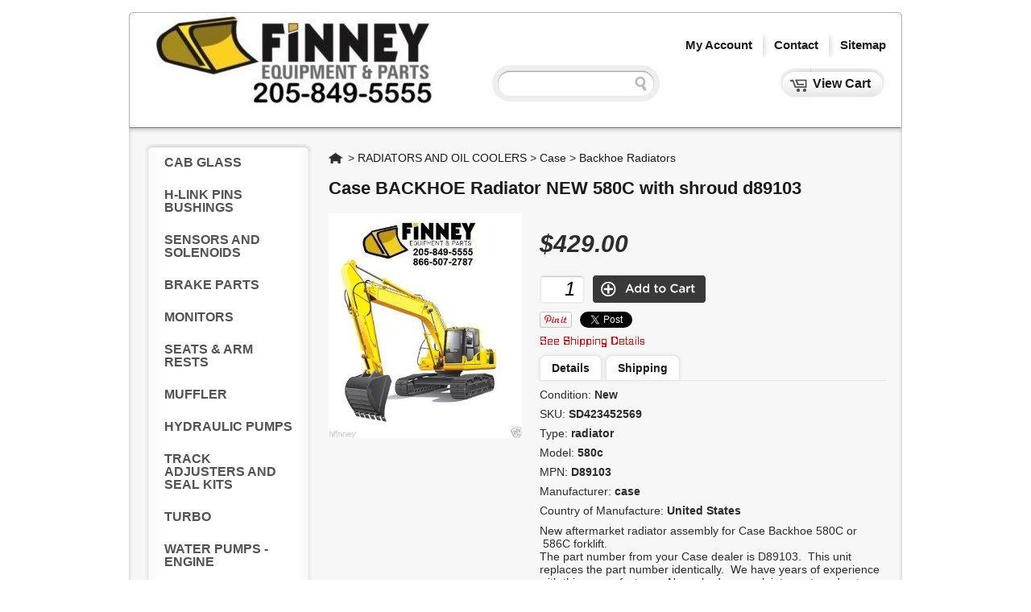

--- FILE ---
content_type: text/html; charset=UTF-8
request_url: https://finneyparts.us/case-backhoe-radiator-new-580c-with-shroud-d89103-sd423452569
body_size: 5646
content:
<!DOCTYPE html PUBLIC "-//W3C//DTD XHTML 1.0 Transitional//EN" "http://www.w3.org/TR/xhtml1/DTD/xhtml1-transitional.dtd">
<html xmlns="http://www.w3.org/1999/xhtml">
<head><title>Case BACKHOE Radiator NEW 580C with shroud d89103 | Finney Equipment and Parts</title>
<meta http-equiv="Content-Type" content="text/html; charset=UTF-8" />
<meta name="generator" content="SureDone 3.0" />
<meta name="google-site-verification" content="W3kDhgm4jr0o3APq--rc6ryn-ZAFi4-PXfjmkPo7aIw" /><meta name="robots" content="index,follow" /><meta name="GOOGLEBOT" content="index,follow" />
<meta name="description" content="" />
<meta property="og:url" content="https://finneyparts.us/case-backhoe-radiator-new-580c-with-shroud-d89103-sd423452569" />
<meta property="og:type" content="product" />
<meta property="og:title" content="Case BACKHOE Radiator NEW 580C with shroud d89103 | Finney Equipment and Parts" />
<meta property="og:description" content="" />
<meta property="og:image" content="https://d3inagkmqs1m6q.cloudfront.net/2275/media-photos/sd423452569-case-backhoe-radiator-new-580c-with-shroud-d89103.jpg" />
<link rel="canonical" href="https://finneyparts.us/case-backhoe-radiator-new-580c-with-shroud-d89103-sd423452569" />
<link rel="alternate" href="https://finneyparts.us/feeds/products.xml" type="application/rss+xml" title="Finney Equipment and Parts Products" /><link rel="alternate" href="https://finneyparts.us/feeds/galleries.xml" type="application/rss+xml" title="Finney Equipment and Parts Galleries" />
<link rel="shortcut icon" href="https://d3inagkmqs1m6q.cloudfront.net/2275/logos/favicon.ico" /><link rel="apple-touch-icon" href="https://d3inagkmqs1m6q.cloudfront.net/2275/logos/apple-touch-icon.png" />
<link rel="stylesheet" type="text/css" href="https://assets.suredone.com/min/css/sd-style-white.55887828.0d4f2758.min.css" /><link rel="stylesheet" type="text/css" href="https://assets.suredone.com/scripts/plugins/gallery/colorbox.css" />
<script type="text/javascript" src="https://ajax.googleapis.com/ajax/libs/jquery/1.7.2/jquery.min.js"></script><script type="text/javascript" src="https://assets.suredone.com/scripts/jquerytools/1.2.5/jquery.tools.min.js"></script><script type="text/javascript" src="https://assets.suredone.com/min/scripts/sd-scripts.749944b6.b9eceb6d.min.js"></script><script type="text/javascript" src="https://assets.suredone.com/scripts/plugins/gallery/jquery.zoom.min.js"></script><script type="text/javascript" src="https://assets.suredone.com/scripts/plugins/gallery/jquery.colorbox-min.js"></script><script type="text/javascript" src="https://www.google.com/recaptcha/api.js"></script><script type="text/javascript" src="https://js.stripe.com/v3/"></script><script src="https://connect.facebook.net/en_US/all.js#xfbml=1"></script>
<script type="text/javascript">
var sdcards_countries = "ALL".split('*');
var sdcards_checkoutpaypal = '';
</script>
<!-- Google tag (gtag.js) -->
<script async src="https://www.googletagmanager.com/gtag/js?id=G-MKT2DPDWKP"></script>
<script>
  window.dataLayer = window.dataLayer || [];
  function gtag(){dataLayer.push(arguments);}
  gtag('js', new Date());
  gtag('config', 'G-MKT2DPDWKP');
  
</script>
<script type="text/javascript" src="//cdn.callrail.com/companies/545226031/ef4b80421a01cc8f4908/12/swap.js" defer></script>
	<!-- Global site tag (gtag.js) - Google Ads: 1005827103 -->
<script async src="https://www.googletagmanager.com/gtag/js?id=AW-1005827103"></script>
<script>
  window.dataLayer = window.dataLayer || [];
  function gtag(){dataLayer.push(arguments);}
  gtag('js', new Date());
  gtag('config', 'AW-1005827103');
</script>
<script>
window.addEventListener('load', function() {
  var lpContactForm = document.querySelector('#sd-svcSubmit input');
  if (lpContactForm) {
    lpContactForm.addEventListener('click', function handler() {
      ga('send', 'event', 'Form', 'Submit', 'Contact Form');
      this.removeEventListener('click', handler);
    });
  }
});
</script>
</head>
<body>
    <div id="sd-masthead"><div id="mast-bar"><span id="sd-do-account"><span id="sd-do-signin"><a href="https://finneyparts.us/account" rel="nofollow">my account</a></span></span><span id="sd-do-contact"><a href="https://finneyparts.us/contact">contact</a></span><span id="sd-do-cart"><a href="https://finneyparts.us/cart" rel="nofollow">view cart</a></span><span id="sd-do-sitemap"><a href="https://finneyparts.us/sitemap">sitemap</a></span></div><div id="mast-brand"><a href="https://finneyparts.us/" title="HOME"><img src="https://assets.suredone.com/2275/logos/5f876f45b351e32d2b8a8cb3-new logo even more smaller.jpg" id="sd-logo" alt="Finney Equipment and Parts" /></a></div><div id="mast-nav"><form action="https://finneyparts.us/search" method="get" id="search-box" onsubmit="return sdAjaxForm(this)"><input type="text" size="20" id="search-box-input" name="q" value="" x-webkit-speech /> <input type="submit" value="search" id="search-box-btn" onclick="return sdEmptyValue('search-box-input')" /></form></div></div>
<div id="sd-site-body" class="product-SD423452569 sd-products">
    <div id="sd-sidebar-nav">
    
<ul class="nav-menu"><li class="nav-top"><a href="https://finneyparts.us/deere-crawler-glass/">CAB GLASS</a></li> <li class="nav-top"><a href="https://finneyparts.us/hlink-pins-bushings/">H-LINK PINS BUSHINGS</a></li> <li class="nav-top"><a href="https://finneyparts.us/sensors-and-solenoids/">SENSORS AND SOLENOIDS</a></li> <li class="nav-top"><a href="https://finneyparts.us/brake-parts/">BRAKE PARTS</a></li> <li class="nav-top"><a href="https://finneyparts.us/caterpillar-monitors/">MONITORS</a></li> <li class="nav-top"><a href="https://finneyparts.us/seats-arm-rests/">SEATS &amp; ARM RESTS</a></li> <li class="nav-top"><a href="https://finneyparts.us/muffler/">MUFFLER</a></li> <li class="nav-top"><a href="https://finneyparts.us/pumps/">HYDRAULIC PUMPS</a></li> <li class="nav-top"><a href="https://finneyparts.us/track-adjusters-and-seal-kits/">TRACK ADJUSTERS AND SEAL KITS</a></li> <li class="nav-top"><a href="https://finneyparts.us/turbo/">TURBO</a></li> <li class="nav-top"><a href="https://finneyparts.us/water-pumps-engine/">WATER PUMPS - ENGINE</a></li> <li class="nav-top"><a href="https://finneyparts.us/radiators/">RADIATORS AND OIL COOLERS</a> <ul class="nav-child"> <li class="nav-parents"><a href="https://finneyparts.us/case-radiators/">Case</a> <ul class="nav-child"> <li><a href="https://finneyparts.us/ag-farm-tractor-radiators/">Ag Farm Tractor Radiators</a></li> <li class="nav-here"><b><a href="https://finneyparts.us/backhoe-radiators/">Backhoe Radiators</a></b></li> <li><a href="https://finneyparts.us/crawler-hydraulic-oil-coolers/">Crawler Hydraulic Oil Coolers</a></li> <li><a href="https://finneyparts.us/skid-steer-loader/">Skid Steer Loader</a></li></ul></li></ul></li> <li class="nav-top"><a href="https://finneyparts.us/manuals/">MANUALS</a></li> <li class="nav-top"><a href="https://finneyparts.us/keys/">KEYS</a></li> <li class="nav-top"><a href="https://finneyparts.us/fuel-caps/">FUEL CAPS</a></li> <li class="nav-top"><a href="https://finneyparts.us/belts-tensioners/">BELTS &amp; TENSIONERS</a></li> <li class="nav-top"><a href="https://finneyparts.us/alternators-starters/">ALTERNATORS AND STARTERS</a></li> <li class="nav-top"><a href="https://finneyparts.us/fuel-systems/">FUEL SYSTEMS</a></li> <li class="nav-top"><a href="https://finneyparts.us/undercarriage-components-parts/">UNDERCARRIAGE COMPONENTS/PARTS</a></li> <li class="nav-top"><a href="https://finneyparts.us/steering-clutch/">STEERING CLUTCH</a></li> <li class="nav-top"><a href="https://finneyparts.us/skid-steer-attachments/">SKID STEER ATTACHMENTS</a></li> <li class="nav-top"><a href="https://finneyparts.us/heavy-equipment-machinery/">HEAVY EQUIPMENT &amp; MACHINERY</a></li> <li class="nav-top"><a href="https://finneyparts.us/other/">OTHERS</a></li> <li class="nav-top"><a href="https://finneyparts.us/transmission-parts/">TRANSMISSION PARTS</a></li></ul>

</div>    <div id="sd-product" itemscope itemtype="http://schema.org/Product">
        <div id="breadcrumbs" itemscope itemtype="http://schema.org/BreadcrumbList"><span itemprop="itemListElement" itemscope itemtype="http://schema.org/ListItem"><a id="home-crumb" itemprop="item" href="https://finneyparts.us/">Home</a><meta itemprop="name" content="Home" /><meta itemprop="position" content="1" /></span> &gt; <span itemprop="itemListElement" itemscope itemtype="http://schema.org/ListItem"><a itemprop="item" href="https://finneyparts.us/radiators/">RADIATORS AND OIL COOLERS</a><meta itemprop="name" content="RADIATORS AND OIL COOLERS" /><meta itemprop="position" content="2" /></span> &gt; <span itemprop="itemListElement" itemscope itemtype="http://schema.org/ListItem"><a itemprop="item" href="https://finneyparts.us/case-radiators/">Case</a><meta itemprop="name" content="Case" /><meta itemprop="position" content="3" /></span> &gt; <span itemprop="itemListElement" itemscope itemtype="http://schema.org/ListItem"><a itemprop="item" href="https://finneyparts.us/backhoe-radiators/">Backhoe Radiators</a><meta itemprop="name" content="Backhoe Radiators" /><meta itemprop="position" content="4" /></span></div>
        <h1 class="sd-title"><a href="https://finneyparts.us/case-backhoe-radiator-new-580c-with-shroud-d89103-sd423452569" itemprop="name" content="Case BACKHOE Radiator NEW 580C with shroud d89103">Case BACKHOE Radiator NEW 580C with shroud d89103</a></h1>
        <div id="sd-details">
            <span itemprop="offers" itemscope itemtype="http://schema.org/Offer"><meta itemprop="priceCurrency" content="USD" /><b class="price" itemprop="price" content="429.00">$429.00</b><meta itemprop="inventoryLevel" content="12" /><meta itemprop="availability" content="InStock" /><meta itemprop="itemCondition" itemtype="http://schema.org/OfferItemCondition" content="NewCondition" /><meta itemprop="url" content="https://finneyparts.us/case-backhoe-radiator-new-580c-with-shroud-d89103-sd423452569" /></span>
            <div id="sd-cart-status"><form action="https://finneyparts.us/cart" method="post" id="sd-cart-form" onsubmit="return sdAjaxCart(this.form)"><input id="sd-do" name="do" value="add" type="hidden" /><input id="sd-sku" name="sku" value="SD423452569" type="hidden" /><input id="sd-guid" name="guid" value="SD423452569" type="hidden" /><input id="sd-qty" name="qty" value="1" type="text" /><input type="hidden" id="sd-title" name="title" value="Case+BACKHOE+Radiator+NEW+580C+with+shroud+d89103" /><input type="image" id="sd-cart-image" src="https://d3inagkmqs1m6q.cloudfront.net/base/icon/add-item.gif" alt="add to cart"  /></form></div>
            <div id="sd-social-share">
                <a href="https://twitter.com/share" class="twitter-share-button" data-url="https://finneyparts.us/case-backhoe-radiator-new-580c-with-shroud-d89103-sd423452569" data-via="halfinney" data-count="none">Tweet</a><script>!function(d,s,id){var js,fjs=d.getElementsByTagName(s)[0],p=/^http:/.test(d.location)?'http':'https';if(!d.getElementById(id)){js=d.createElement(s);js.id=id;js.src=p+'://platform.twitter.com/widgets.js';fjs.parentNode.insertBefore(js,fjs);}}(document,'script','twitter-wjs');</script>
                <div id="pinterest-button"><a data-pin-config="above" href="//pinterest.com/pin/create/button/?url=https%3A%2F%2Ffinneyparts.us%2Fcase-backhoe-radiator-new-580c-with-shroud-d89103-sd423452569&media=http%3A%2F%2Fassets.suredone.com%2F2275%2Fmedia-photos%2Fsd423452569-case-backhoe-radiator-new-580c-with-shroud-d89103.jpg&description=Pin%20Case+BACKHOE+Radiator+NEW+580C+with+shroud+d89103" data-pin-do="buttonPin" ><img src="//assets.pinterest.com/images/pidgets/pin_it_button.png" /></a></div>
                <div id="fb-root"></div><fb:like href="https://finneyparts.us/case-backhoe-radiator-new-580c-with-shroud-d89103-sd423452569" show_faces="false" width="450" send="true"></fb:like>
            </div>
            <div id="sd-shipping-details"><a href="#shipping" title="See Shipping Details" onclick="return sdShowDescriptionDetails('shipping')"><img alt="" src="https://d3inagkmqs1m6q.cloudfront.net/base/icon/shipping-details.gif" /></a></div>
            <div id="description-details"><div id="description-details-labels"><span class="details-label"><a href="#details" onclick="return sdShowDescriptionDetails('details')">Details</a></span><span class="shipping-label"><a href="#shipping" onclick="return sdShowDescriptionDetails('shipping')">Shipping</a></span></div><div id="description-details-content"><div id="details-content"><ul><li class="condition">Condition: <strong>New</strong></li><meta itemprop="sku" content="SD423452569" /><li class="sku">SKU: <strong>SD423452569</strong></li><li class="usertype">Type: <strong>radiator</strong></li><meta itemprop="model" content="580c" /><li class="model">Model: <strong>580c</strong></li><meta itemprop="mpn" content="D89103" /><li class="mpn">MPN: <strong>D89103</strong></li><meta itemprop="manufacturer" content="case" /><li class="manufacturer">Manufacturer: <strong>case</strong></li><li class="countryofmanufacture">Country of Manufacture: <strong>United States</strong></li></ul><meta itemprop="name" content="Case BACKHOE Radiator NEW 580C with shroud d89103" /><meta itemprop="weight" content="45.00" /></div><div id="shipping-content"><ul><li>Shipping:  $35.00</li><li class="weight">Weight:  45.00 lbs</li></ul></div></div></div>
                                    <div id="sd-longdescription" itemprop="description"><p>New aftermarket radiator assembly for Case Backhoe 580C or &nbsp;586C forklift.</p>
<p>The part number from your Case dealer is D89103.&nbsp; This unit replaces&nbsp;the part number identically.&nbsp; We have years of experience with this manaufacturer.&nbsp; Never had a complaint or return due to quality issues.</p>
<p>List Price at your Case dealer is over $650++</p>
<p>Core size is 18.187" wide, 17.625" high, 3 rows of tubes and&nbsp;7 fins per inch.</p>
<p></p>
<p></p>
<p></p>
<p></p>
<h2 style="margin: 0in 0in 0pt;" align="center"><span style="font-family: 'Arial Black'; font-size: 14pt; mso-bidi-font-size: 12.0pt;"><em><span face="Times New Roman" style="font-family: 'Times New Roman';"><span color="#008000" size="4" style="color: #008000; font-size: large;">Toll Free 866-507-2787 or 205-849-5555</span></span></em></span></h2>
<p align="center"><span style="font-family: 'Times New Roman'; font-size: 12pt; mso-fareast-font-family: 'Times New Roman'; mso-ansi-language: EN-US; mso-fareast-language: EN-US; mso-bidi-language: AR-SA;"><strong><span color="#008000" size="4" style="color: #008000; font-size: large;">Quality Earthmoving Equipment Parts: New, Used and Rebuilt</span></strong></span></p>
<div align="center"><img src="http://newage.mystoremaps.com/echo/tagLine?view=1&amp;sid=76537df0522a085518f732fb39392f9e&amp;tid=2" alt="" width="0" height="0" /></div>
<!-- [END] Echo MyStoreMaps **** DO NOT CHANGE --></div>
            
        </div>
        <div id="sd-media">
            <div id="main-image-container"><img alt="Case BACKHOE Radiator NEW 580C with shroud d89103" id="main-image" itemprop="image" src="https://d3inagkmqs1m6q.cloudfront.net/2275/media-pics/sd423452569-case-backhoe-radiator-new-580c-with-shroud-d89103.jpg" /></div>
            <div id="image-thumbs"><a class="sd-gallery-thumbs" style="display:none;" href="https://d3inagkmqs1m6q.cloudfront.net/2275/media-photos/sd423452569-case-backhoe-radiator-new-580c-with-shroud-d89103.jpg"><img alt="Case BACKHOE Radiator NEW 580C with shroud d89103" title="Case BACKHOE Radiator NEW 580C with shroud d89103" id="thumb-799-1" onmouseover="sdChangeMainImage(this.src,this.alt);" src="https://d3inagkmqs1m6q.cloudfront.net/2275/media-tms/sd423452569-case-backhoe-radiator-new-580c-with-shroud-d89103.jpg" /></a></div>
            
        </div>
        
    </div>
    </div>
<div id="sd-footer">
    <div id="foot-bar">
            <img alt="" src="https://d3inagkmqs1m6q.cloudfront.net/base/icon/credit-cards.gif" class="cc-icon" />
                <a href="https://www.paypal.com" target="_blank" rel="nofollow"><img alt="" src="https://d3inagkmqs1m6q.cloudfront.net/base/icon/paypal.gif" class="pp-icon" /></a>
        <a href="https://twitter.com/@halfinney" title="Follow Finney Equipment and Parts on Twitter" target="_blank"><img alt="" class="social-icon" src="https://d3inagkmqs1m6q.cloudfront.net/base/icon/twitter.gif" /></a>
    </div>
    <div id="foot-nav"><span id="sd-do-feedback"><a href="https://finneyparts.us/contact?do=feedback" rel="nofollow">feedback</a></span> <span id="sd-do-legal"><a href="https://finneyparts.us/terms">terms</a></span> &copy; 2026</div>
    <div id="foot-ads">
        <script type="text/javascript"><!--
            google_ad_client = "ca-pub-3210745702355326";
            google_ad_slot = "8146650125";
            google_ad_width = 728;
            google_ad_height = 90;
            //-->
        </script>
        <script type="text/javascript" src="https://pagead2.googlesyndication.com/pagead/show_ads.js"></script>
    </div>
    <div id="foot-pow"><a href="https://www.suredone.com" target="_blank" rel="nofollow"><img src="https://assets.suredone.com/v6/logos/logo-16pb.png" alt="Powered by SureDone" /></a></div>
</div>
<!-- colorbox image gallery -->
<script type="text/javascript">
    $(".sd-gallery-thumbs").colorbox({rel:'sd-gallery-thumbs', transition:"none", width:"75%", height:"75%", current:'Image {current} of {total}', 'onComplete': function(){
        //$('#cboxLoadedContent img').wrap('<span style="display:block"></span>').css('display', 'block').parent().zoom();
    }});
    $(document).ready(function(){if(document.getElementById('main-image')){sdResetMainImageZoom();}});
</script>
</body>
</html>


--- FILE ---
content_type: text/html; charset=utf-8
request_url: https://www.google.com/recaptcha/api2/aframe
body_size: -88
content:
<!DOCTYPE HTML><html><head><meta http-equiv="content-type" content="text/html; charset=UTF-8"></head><body><script nonce="fr03mzPDHlVADamdyErINQ">/** Anti-fraud and anti-abuse applications only. See google.com/recaptcha */ try{var clients={'sodar':'https://pagead2.googlesyndication.com/pagead/sodar?'};window.addEventListener("message",function(a){try{if(a.source===window.parent){var b=JSON.parse(a.data);var c=clients[b['id']];if(c){var d=document.createElement('img');d.src=c+b['params']+'&rc='+(localStorage.getItem("rc::a")?sessionStorage.getItem("rc::b"):"");window.document.body.appendChild(d);sessionStorage.setItem("rc::e",parseInt(sessionStorage.getItem("rc::e")||0)+1);localStorage.setItem("rc::h",'1770117362023');}}}catch(b){}});window.parent.postMessage("_grecaptcha_ready", "*");}catch(b){}</script></body></html>